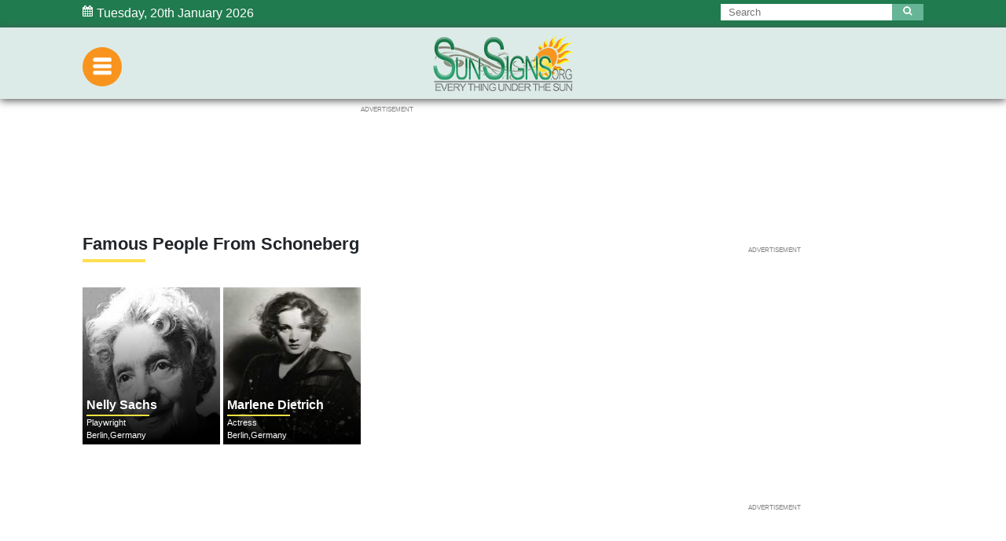

--- FILE ---
content_type: text/html; charset=utf-8
request_url: https://www.google.com/recaptcha/api2/aframe
body_size: 266
content:
<!DOCTYPE HTML><html><head><meta http-equiv="content-type" content="text/html; charset=UTF-8"></head><body><script nonce="05IcTEfy23dH1amAt4uUzg">/** Anti-fraud and anti-abuse applications only. See google.com/recaptcha */ try{var clients={'sodar':'https://pagead2.googlesyndication.com/pagead/sodar?'};window.addEventListener("message",function(a){try{if(a.source===window.parent){var b=JSON.parse(a.data);var c=clients[b['id']];if(c){var d=document.createElement('img');d.src=c+b['params']+'&rc='+(localStorage.getItem("rc::a")?sessionStorage.getItem("rc::b"):"");window.document.body.appendChild(d);sessionStorage.setItem("rc::e",parseInt(sessionStorage.getItem("rc::e")||0)+1);localStorage.setItem("rc::h",'1768893609592');}}}catch(b){}});window.parent.postMessage("_grecaptcha_ready", "*");}catch(b){}</script></body></html>

--- FILE ---
content_type: application/javascript; charset=utf-8
request_url: https://fundingchoicesmessages.google.com/f/AGSKWxVedHBn1ObRCDdxMtkDe9t9eEwX0XOzbR9Ug33BTs3bISG5ESd14zOGaT2A_rd8kHqGWSXcT-hU4eu0I3FllF3CVWCSAnCVw6uO9F9aEtz3_hamrgyVbjzfUrthHfQUGG-PQBFKpGjz1dl0sjqpwCBog86vrOXQudc-XxOF7g8Rv9gLuwTowpaeaPSh/_/adcode./adsecondary./partner_ads_.oasfile./promotools1.
body_size: -1291
content:
window['c6e3503e-361a-4a86-9585-e12c16485eab'] = true;